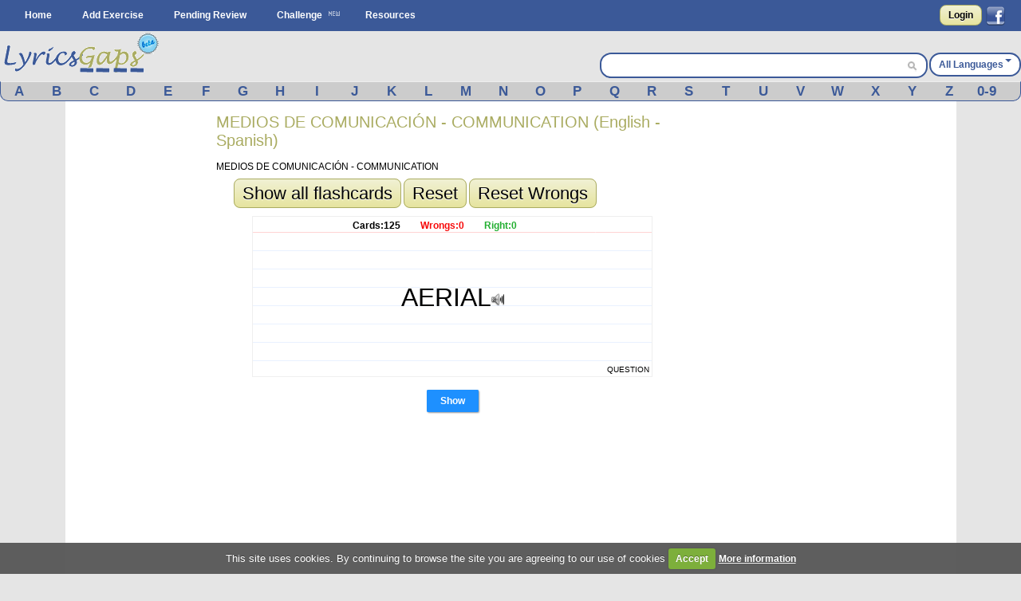

--- FILE ---
content_type: text/html; charset=UTF-8
request_url: https://www.lyricsgaps.com/flashcards/en/40/medios_de_comunicaci_n_communication_english_spanish
body_size: 11121
content:
<!doctype html>
<html>
<head>
<style>#top{height:33px;background-color:#AAAC62}#top ul.left{float:left}#top ul{padding:8px 0 0}#top ul li{margin:0;outline:0 none;padding:0}#top ul li:after{content:" | "}#top ul li:last-child:after{content:""}#logout a{color:#fff}#top ul li{color:#fff;display:inline}#top ul li a{font-size:14px}#filter{display:none;position:absolute;top:0;left:0;width:100%;height:100%;background-color:#cca;z-index:10;opacity:.5}#box{display:none;position:absolute;top:20%;left:20%;width:400px;height:200px;padding:48px;margin:0;border:1px solid #000;background-color:#fff;z-index:101}#boxtitle{position:absolute;top:0;left:0;width:496px;height:24px;padding:4px 0 0;margin:0;border-bottom:4px solid #a6a6a6;background-color:#a6a6a6;color:#fff;text-align:center}.dropdown{position:absolute;z-index:9999999;display:none}.dropdown .dropdown-menu{min-width:160px;max-width:360px;list-style:none;background:#fff;border:1px solid rgba(0,0,0,0.2);border-radius:6px;box-shadow:rgba(0,0,0,0.2) 0 5px 10px;overflow:visible;padding:4px 0;margin:0}.dropdown.dropdown-tip{margin-top:8px}.dropdown.dropdown-tip::before{position:absolute;top:-6px;left:83px;content:"";border-left:7px solid transparent;border-right:7px solid transparent;border-bottom:7px solid rgba(0,0,0,0.2);display:inline-block}.dropdown.dropdown-tip::after{position:absolute;top:-5px;left:84px;content:"";border-left:6px solid transparent;border-right:6px solid transparent;border-bottom:6px solid #fff;display:inline-block}.dropdown .dropdown-menu li{list-style:none;padding:0;margin:0;line-height:18px}.dropdown .dropdown-menu li > a{display:block;color:#555;text-decoration:none;line-height:18px;padding:3px 15px;white-space:nowrap}#skycrapper_right{top:240px;position:absolute;width:120px;height:600px;margin-left:1109px}#letra_karaoke .wordtoword{color:#000;font-size:17px;font-weight:400}.banner_dfp{border-right:2px solid #efefef;border-left:2px solid #efefef;text-align:center}a{color:#3b5998;text-decoration:none;font-weight:700}a img{border:none}ul,li{margin:0 12px}#container{text-align:left}form{clear:both;margin-right:20px;padding:0;width:95%}form .input{color:#444}select{clear:both;font-size:120%;vertical-align:text-bottom}option{font-size:120%;padding:0 3px}input[type="submit"]{display:inline;width:auto}.button,input[type="submit"]{font-weight:700;padding:4px 8px;background:-webkit-gradient(linear,0% 0%,0% 100%,from(#f1f1d4),to(#e6e49f));border:1px solid #aaac62;border-radius:8px;text-decoration:none;text-shadow:#fff 0 1px 0;min-width:0;text-align:center;color:#333}.button{padding:5px 10px!important;font-size:12px!important}*{font-family:Arial,"Trebuchet MS";font-size:12px;margin:0;padding:0}#menu{margin:0 auto}#menu ul{list-style-type:none}#menu ul li{float:left}#menu a{color:#fff;float:left;margin:0 2px;padding:3px 5px;text-decoration:none;text-transform:capitalize}.clear{clear:both}form .input{margin:0 4px;float:left;width:47%}form .textarea{margin:0 4px;float:left;width:94%}#facebook_con{float:right;padding-top:6px;margin-right:20px}#facebook_con a{font-size:17px;color:#000}#capa_lang{margin-top:27px;color:#fff;float:right;font-weight:700;padding-top:6px}#capa_lang a{vertical-align:40%;text-decoration:none;text-transform:capitalize;color:#3b5998!important}#content{background:none 0 0 repeat scroll #fff;clear:both;margin:0 auto;min-height:600px;padding:15px 0;width:98%}body{background-color:#e5e5e5}#logo{margin:0 auto;background-color:#e5e5e5;height:63px}#banner_header{margin:0 auto;padding:10px 0;text-align:center;background-color:#e5e5e5;clear:both}#header{background-color:#3b5998;clear:both;display:block;font-size:11px;height:39px;margin:0}#modoview{position:relative;width:155px;z-index:999;margin:0 auto}#modoview ul{background:none 0 0 repeat scroll #fff;border-left:1px solid #3b5998;border-right:1px solid #3b5998;border-top:1px solid #3b5998;list-style:none outside none;margin:0;padding:0;width:155px}#modoview li{border-bottom:1px solid #3b5998;margin:0;padding:3px}#modoview li a{font-size:14px}#des_ejer{border-left:2px solid #efefef;border-right:2px solid #efefef;padding:5px 10px}#lyrics{padding:10px 2px 10px 0;border:2px solid #efefef}#lyrics input{font-size:14px;font-weight:700;height:14px;margin:2px 0;width:140px}#menu_exercise .opcion{padding:3px 4%;font-size:15px;float:left}#menu_exercise .opcion a{font-size:15px}.correcta{color:#0c0;text-decoration:none;font-weight:700}h1,h2{font-weight:400}h1{background:#fff;color:#aaac62;font-size:20px}h2{background:#fff;color:#3b5998;font-family:"Gill Sans","lucida grande",helvetica,arial,sans-serif;font-size:18px}input,textarea{clear:both;padding:2px}.homelanguage{background:none 0 0 repeat scroll #fff;color:#aaac62;font-size:20px;text-decoration:none;font-weight:400}.Easy{padding:2px 11px;background-color:green;border:1px solid green;border-radius:8px;text-decoration:none;color:#fff!important}.Medium{padding:2px 11px;background-color:orange;border:1px solid orange;border-radius:8px;text-decoration:none;color:#fff!important}#resulttrans{border:2px solid #efefef;background-color:#fff;padding:10px 2px 10px 10px;text-align:left;overflow:auto;height:200px}#cargandotrans{border:2px solid #efefef;background-color:#fff;text-align:center;height:100px;padding:40px 2px 10px 10px}.browsebox{height:23px;list-style:none outside none;margin:0 auto;background-color:#ccc;border-bottom-right-radius:10px;border-bottom-left-radius:10px;border-color:#eee #3b5998 #3b5998;border-style:solid;border-width:1px}.browsebox a{color:#fff;float:left;font-size:17px;margin-top:2px;text-align:center;width:3.65%}.boxsearch{margin-left:5px;width:325px;border:0!important;font-size:14px!important}.browsebox a{display:block;font-weight:700;color:#3b5998!important}#search_btn{background-position:-5px -295px;background-repeat:no-repeat;width:20px;height:19px}.fields{color:#000;font-family:Arial,"Trebuchet MS";font-size:12px;margin-right:3px;margin-top:3px;padding:2px 4px 2px 6px}.black_overlay{display:none;position:fixed;top:0;left:0;width:100%;height:100%;background-color:#000;z-index:1001;opacity:.8}.white_content{display:none;position:fixed;top:25%;left:25%;width:50%;height:50%;padding:16px;border:4px solid #444;background-color:#fff;z-index:1002}#dicttitlang{width:80%;font-size:18px}.dicttitle{position:absolute;top:0;left:0;height:24px;padding-top:4px;width:100%;margin:0;border-bottom:4px solid #a6a6a6;background-color:#a6a6a6;color:#3b5998;font-size:16px;font-weight:700;text-align:center}#fonetica{float:left}#sonido{float:left}#titulo2{font-size:18px;text-align:center;height:24px;background-color:#efefef}#titulo2 a{font-size:18px;text-decoration:none}textarea{width:98%}#letraoriginal{position:absolute;border:2px solid #aaac62;padding:5px;background:none 0 0 repeat scroll #ffd}.boxdif{margin-top:5px;width:300px;margin-bottom:8px}.boxdif_title{border-bottom:1px dotted #aaac62;font-size:20px;margin-bottom:6px;color:#aaac62}.boxdif_item{border-bottom:1px solid #efefef;padding:2px}.boxdif_iteminfo{color:gray;font-size:11px;height:16px;line-height:16px;white-space:nowrap}.boxdif_item a{font-weight:400}.boxdif_iteminfo a{color:gray;font-size:11px}.icl_last{display:none}#cms-nav-top-menu li{padding:9px 0 0}#capa_lang{background-color:#fff;border:2px solid #3b5998;border-radius:14px;text-align:center}#capa_lang a{padding:10px}#searchwrapper{float:right;margin-top:27px;width:407px;background-color:#fff;border:2px solid #3b5998;border-radius:14px;height:28px;margin-right:2px}#searchwrapper form{margin-right:0;width:auto}.search_mid{float:right;margin-right:4px}.caret{border-left:4px solid transparent;border-right:4px solid transparent;border-top:4px solid #3b5998;content:"";display:inline-block;height:0;margin-left:2px;margin-top:6px;vertical-align:top;width:0}#imgchallenge{width:16px;height:16px}#verteacher a.modalCloseImg{width:25px;height:29px;display:inline;z-index:3200;position:absolute;top:-15px;right:-16px}#lyric_skycrapper{font-size:17px;float:left;text-align:center;width:100%}#capavideo{position:relative;padding-bottom:60.25%;padding-top:69px;height:0}#capavideo iframe{position:absolute;top:0;left:0;width:100%;height:100%;min-height:250px;min-width:300px}#content{max-width:1087px;padding:15px}.columna1exercise{width:336px;float:left}.columna2exercise{width:calc(100% - 360px);margin-left:10px;float:left}@media screen and (max-width: 980px){#searchwrapper{width:263px}.boxsearch{width:187px}#menu_exercise .opcion{padding:3px 6%}}@media screen and (max-width: 790px){.browsebox{display:none}.icl_last{display:block}.boxdif{display:none}.boxsearch{width:70px}#searchwrapper{width:146px}.columna1exercise{width:100%!important}.columna2exercise{margin-left:0!important;width:100%!important}#capaplay{display:none}}@media screen and (max-width: 630px){#capa_lang{width:100%;margin-bottom:5px!important}#searchwrapper{width:100%;margin-top:0!important;margin-bottom:5px!important}.boxsearch{width:333px}}@media screen and (max-width: 480px){#lyric_skycrapper{width:100%}#lyrics{padding:10px 2px 10px 10px}#capa_lang{margin-top:0!important;margin-bottom:5px!important}#searchwrapper{margin-top:0!important;margin-bottom:5px!important}.boxsearch{width:70%}#content{width:99%;padding:5px 0}h1{font-size:22px}}@media screen and (max-width: 648px){.menu_small{width:1.4em;display:block;color:#fff;font-size:2em;text-align:center;float:left}.menu_small_text{color:#fff;float:left;font-size:18px;padding-top:9px}#cms-nav-top-menu.js{margin-top:38px;display:none;position:absolute;background-color:#3b5998;z-index:1000}#ul-menu-wrap-user.js{display:none;margin-top:33px;display:none;position:absolute;background-color:#AAAC62;z-index:1000}ul{width:100%}li{width:100%;border-right:none}}@media screen and (min-width: 648px){.menu_small{display:none}.menu_small_text{display:none}}</style>
	<meta http-equiv="Content-Type" content="text/html; charset=utf-8" />		
	<title>
		Lyricsgaps.com - MEDIOS DE COMUNICACIÓN - COMMUNICATION (English - Spanish) - Flashcards -  LyricsGaps.com	</title>
	<meta name="viewport" content="width=device-width, minimum-scale=1.0, maximum-scale=1.0,  user-scalable = no" />

	<meta property="fb:app_id" content="187331187956116" />  
				<link rel="image_src" href="http://www.lyricsgaps.com/img/flashcard_fb.png" />
				<meta property="og:description" content="Flashcard - MEDIOS DE COMUNICACIÓN - COMMUNICATION (English - Spanish)" />
				<meta property="og:type" content="website" />
		<meta property="og:image" content="http://www.lyricsgaps.com/img/flashcard_fb.png" />
		<meta property="og:site_name" content="LyricsGaps.com" />
		<meta property="og:url" content="http://www.lyricsgaps.com//flashcards/en/40/medios_de_comunicaci_n_communication_english_spanish"/>
		
		
					<link rel="alternate" href="https://www.lyricsgaps.com/flashcards/en/40/medios_de_comunicaci_n_communication_english_spanish" hreflang="en"  />
				<link rel="alternate" href="https://www.lyricsgaps.com/esp/flashcards/en/40/medios_de_comunicaci_n_communication_english_spanish" hreflang="es" />
			
	
		<meta name="keywords" content="listening exercises, fill in the gaps" />		<meta name="description" content="The best way to learn and improve your foreign languages skills like English, through the music videos and typing the lyrics of the songs." />	
	<link rel="alternate" type="application/rss+xml" title="Most Recent Exercises" href="/exercises/rss" />	
	<link href="/favicon.ico" type="image/x-icon" rel="icon" /><link href="/favicon.ico" type="image/x-icon" rel="shortcut icon" />	
	
	<script>
	  (function(i,s,o,g,r,a,m){i['GoogleAnalyticsObject']=r;i[r]=i[r]||function(){
	  (i[r].q=i[r].q||[]).push(arguments)},i[r].l=1*new Date();a=s.createElement(o),
	  m=s.getElementsByTagName(o)[0];a.async=1;a.src=g;m.parentNode.insertBefore(a,m)
	  })(window,document,'script','//www.google-analytics.com/analytics.js','ga');
	
	  ga('create', 'UA-3432688-8', 'lyricsgaps.com');
	  ga('send', 'pageview');
	
	</script>
    <script type="text/javascript">
        
        var onDocumentLoad = [];

        function addPostCode(code) {
            onDocumentLoad.push(code);
        }
        addPostCode(function() {
    	  	$.cookieCuttr({
    	  		cookieAcceptButtonText: 'Accept',
    	  	 	cookieAnalyticsMessage : 'This site uses cookies. By continuing to browse the site you are agreeing to our use of cookies',
    	  	 	cookieWhatAreTheyLink :'/privacy#cookies',
    	  	 	cookieWhatAreLinkText: 'More information',
    	  	  	cookieDiscreetPosition: 'bottomleft'
    	  	 	
    	  		}
    	  	);
    		});
    </script>
	<script async src="//pagead2.googlesyndication.com/pagead/js/adsbygoogle.js"></script>
</head>
<body>


<div id="fb-root"></div>
<script>

  window.fbAsyncInit = function() {
    FB.init({
      appId      : '187331187956116',
      channelUrl : '//www.lyricsgaps.com/html/fb.html',
      status     : true,
      cookie     : true,
      oauth      : true,
      xfbml      : true 
    });

  };

  (function(d){
     var js, id = 'facebook-jssdk'; if (d.getElementById(id)) {return;}
     js = d.createElement('script'); js.id = id; js.async = true;
     js.src = "//connect.facebook.net/en_US/all.js";
     d.getElementsByTagName('head')[0].appendChild(js);
   }(document));
</script>
	 	
						  	
<div id="header">					
			<div id="menu">
			<div id="menuapp" class="menu_small">&#9776;</div>
			<div id="menuapptext" class="menu_small_text">Menu</div>
			<ul id="cms-nav-top-menu" class="js">
			<li><a href="/">Home</a></li>
			<li><a href="/exercises/search">Add Exercise</a></li>			
			<li><a href="/exercises/pending">Pending Review</a></li>
			<li><img src="/img/new.png"/><a href="/challenges" title="Challenge">Challenge</a></li>
			<li><a href="/resources">Resources</a></li>
			<li class="icl_last">
					<a  href="/exercises/browse" title="Browse">Browse</a>
			</li>
			</ul>						 						
						
  			
															
				  		<div id="facebook_con">																					
				  	 	<a href="/users/login" rel="nofollow" class="button" style="float:left;4px  10px!important;margin:0px 5px 0px 0px;">Login</a>         																									  	 									       
        								<a href="#" rel="nofollow" onclick="fblogin();return false;" style="padding:0px;margin:0px;"><img id="imgfb" src="/img/1.gif"/></a>
				        <script>
				          //your fb login function				          				         
				          function fblogin() {
				            FB.login(function(response) {
					             if (response.authResponse) {
					              	document.location.href="/users/login_facebook";
					             }else{
						             alert ('User cancelled login or did not fully authorize.');
					             }
				            }, {scope:'user_location, user_birthday'});
				          }
				        </script>
					  	 									     
					     			
					     </div>				  													     
					
						  			
			</div>			
		</div>					  		
		<div id="container" >	
		<div id="logo">			
			<div style="float: left;">
			
			<a href="http://www.lyricsgaps.com"><img src="/img/1.gif" id="imglogo" alt="LyricsGaps.com" /></a>			</div>	
			
		  		
		  				  			<div id="capa_lang">
		  			<a href="#" data-dropdown="#dropdown-1" class="example">All Languages<b class="caret"></b></a>
		  			</div>
		  			<div id="dropdown-1" class="dropdown dropdown-tip">
						<ul class="dropdown-menu">
						<li><a href="/all">All Languages</a></li>
															<li><a href="/eu">Basque</a></li>
														<li><a href="/ca">Catalan</a></li>
														<li><a href="/zh">Chinese</a></li>
														<li><a href="/da">Danish</a></li>
														<li><a href="/nl">Dutch</a></li>
														<li><a href="/en">English</a></li>
														<li><a href="/fr">French</a></li>
														<li><a href="/de">German</a></li>
														<li><a href="/el">Greek</a></li>
														<li><a href="/hu">Hungarian</a></li>
														<li><a href="/in">Indonesian</a></li>
														<li><a href="/it">Italian</a></li>
														<li><a href="/ja">Japanese</a></li>
														<li><a href="/ko">Korean</a></li>
														<li><a href="/pt">Portuguese</a></li>
														<li><a href="/ro">Romanian</a></li>
														<li><a href="/ru">Russian</a></li>
														<li><a href="/es">Spanish</a></li>
														<li><a href="/tr">Turkish</a></li>
														<li><a href="/ur">Urdu</a></li>
														<li><a href="/vi">Visayan</a></li>
														
							
						</ul>
					</div>										
				<div id="searchwrapper">			
					<form action="/exercises/search_main" method="post">					 			             					    
					   	<input type="text" name="data[Exercises][q]" size="55" class="fields boxsearch" style="border:0px !important;"/>					   				    					   
					       <div class="search_mid"><input style="padding-top: 3px;" type="image" src="/img/1.gif" id="search_btn" name="sa"/></div>			           
					</form>																		
									
				</div>		
			</div>	
		</div>

		
		<div style="background-color:#E5E5E5">
			<div class="browsebox">
							
	                                            <a href="/exercises/search_artist/A">A</a>	                                            	<a href="/exercises/search_artist/B">B</a>	                                            	<a href="/exercises/search_artist/C">C</a>	                                            	<a href="/exercises/search_artist/D">D</a>	                                            	<a href="/exercises/search_artist/E">E</a>	                                            	<a href="/exercises/search_artist/F">F</a>	                                            	<a href="/exercises/search_artist/G">G</a>	                                            	<a href="/exercises/search_artist/H">H</a>	                                            	<a href="/exercises/search_artist/I">I</a>	                                            	<a href="/exercises/search_artist/J">J</a>	                                            	<a href="/exercises/search_artist/K">K</a>	                                            	<a href="/exercises/search_artist/L">L</a>	                                            	<a href="/exercises/search_artist/M">M</a>	                                            	<a href="/exercises/search_artist/N">N</a>	                                            	<a href="/exercises/search_artist/O">O</a>	                                            	<a href="/exercises/search_artist/P">P</a>	                                            	<a href="/exercises/search_artist/Q">Q</a>	                                            	<a href="/exercises/search_artist/R">R</a>	                                            	<a href="/exercises/search_artist/S">S</a>	                                            	<a href="/exercises/search_artist/T">T</a>	                                            	<a href="/exercises/search_artist/U">U</a>	                                            	<a href="/exercises/search_artist/V">V</a>	                                            	<a href="/exercises/search_artist/W">W</a>	                                            	<a href="/exercises/search_artist/X">X</a>	                                            	<a href="/exercises/search_artist/Y">Y</a>	                                            	<a href="/exercises/search_artist/Z">Z</a>	                                            	<a href="/exercises/search_artist/0-9">0-9</a>		</div>
			</div>		
		<div id="content">

										
								
					
			<div class="publivertical">


<script async src="//pagead2.googlesyndication.com/pagead/js/adsbygoogle.js"></script>
<ins class="adsbygoogle"
     style="display:inline-block;width:160px;height:600px"
     data-ad-client="ca-pub-8131224386208278"
     data-ad-slot="3683502844"></ins>
<script>
(adsbygoogle = window.adsbygoogle || []).push({});
</script>

</div>
<div id="contentleft"  class="withpublivertical">
<h1>MEDIOS DE COMUNICACIÓN - COMMUNICATION (English - Spanish)</h1>
<br>
<p>
MEDIOS DE COMUNICACIÓN - COMMUNICATION</p>
<br>
<script type="text/javascript" src="/js/swfobject.js"></script><script type="text/javascript">
		var contador=0;
		var correctas=0;
		var fallos=0;
		var total=0;
		var altavoz='';
		var bar_sound='';
					altavoz='<a title="Speaker" href="javascript:DHTMLSound();"><img src="/img/speaker.png"></a>';
			bar_sound='<div id="dewplayer_content_js" style="vertical-align: middle; display: table-cell;" ><div id="dewplayer_content"></div></div>';

				function DHTMLSound(){
			document.getElementById('dewplayer_content_js').innerHTML='<div id="dewplayer_content"></div>';
			var w=words[contador].name;
			w=w.replace(" prep, conj, adv","");
			w=w.replace(" prep, adv","");
			w=w.replace(" adj","");
			w=w.replace(" adv","");
			w=w.replace(" n, v","");
			w=w.replace(" n","");			
			w=w.replace(" v","");
			w=w.replace(" ,","");
			
			w=w.trim().toLowerCase();
			var surl="";
						var salir='N';
			if ((w.split(' ')).length>1){
				surl="https://translate.google.com/translate_tts?tl=en&q="+w;
				window.open(surl);				
				salir='S';
			}else{			
				surl="https://www.gstatic.com/dictionary/static/sounds/de/0/"+w+".mp3";								
			}	
			if (salir=='N'){
				if((navigator.userAgent.indexOf('iPhone')!=-1)||(navigator.userAgent.indexOf('iPod')!=-1)||(navigator.userAgent.indexOf('Linux')!=-1))
				{
					window.location=surl;
				}else{
					var flashvars = {
							  mp3: surl,
							  javascript : 'on',
							  autoplay : 1
					};
					var params = {
					  wmode: "transparent"
					};
					var attributes = {
					  id: "dewplayer"
					};
					swfobject.embedSWF("/img/dewplayer-mini.swf", "dewplayer_content", "200", "20", "9.0.0", false, flashvars, params, attributes);
					var dewp = document.getElementById("dewplayer");
					if(dewp==null){ 				  
						window.open(surl);
					}
				
				}
			}
					}
		function pintar_cabecera(){
			var cabecera='<div class="capa_titulo"><p class="flip_titulo">Cards:'+total+'</p><p class="flip_titulo" style="color: #F70A0A">Wrongs:'+fallos+'</p><p class="flip_titulo" style="color: #23AF31">Right:'+correctas+'</p></div>';
			return cabecera;
		}
		function calcular_correctas_fallos(){
			var co=$.cookie("W_INCORRECTAS_40");					
			if (typeof co !== "undefined") 
				fallos=($.cookie("W_INCORRECTAS_40").split('#')).length-1;
			co=$.cookie("W_CORRECTAS_40");					
			if (typeof co !== "undefined") 
				correctas=($.cookie("W_CORRECTAS_40").split('#')).length-1;
		}
		function buscar_libre(){
			var co=$.cookie("W_CORRECTAS_40");
			if (typeof co === "undefined") 
				co='';		
			var co1=$.cookie("W_INCORRECTAS_40");
			if (typeof co1 === "undefined") 
				co1='';
			co=co+co1;			
			var w=words[contador]
			if (co.indexOf('#'+w.name)){
				return  w;
			}else{				
				contador++;
				if (contador==total)
					contador=0;
				return buscar_libre();
			}		
		}
		function todas_completadas(){
			$('#capashow').hide();
			$('#caparespuesta').hide();
			var cabecera=pintar_cabecera();						
			var texto=cabecera+'<div id="capa_contenido"><p class="flip_contenido" id="capaw">Congratulations! You have completed all cards</p></div>';						
			$("#flipbox").flippy({						    
			    duration: "500",
			    verso: texto
				    
			 });
				

		}
		addPostCode(function() {
			
				$("#resetwrong").bind("click",function(){
					$.cookie("W_INCORRECTAS_40", "");
					calcular_correctas_fallos();
					var cabecera=pintar_cabecera();
					var w=words[contador];	
					var texto=cabecera+'<div id="capa_contenido"><p class="flip_contenido" id="capaw">'+ w.name+altavoz+bar_sound+'</p></div><p class="text_card">QUESTION</p>';						
					$("#flipbox").flippy({						    
					    duration: "500",
					    verso: texto
						    
					 });
				});	
				$("#reset").bind("click",function(){	
					contador=0;
					correctas=0;
					fallos=0;						
					$.cookie("W_INCORRECTAS_40", "");					
					$.cookie("W_CORRECTAS_40", "");																	
					w=buscar_libre();
					var cabecera=pintar_cabecera();
					var texto=cabecera+'<div id="capa_contenido"><p class="flip_contenido" id="capaw">'+ w.name+altavoz+bar_sound+'</p></div><p class="text_card">QUESTION</p>';						
					$("#flipbox").flippy({						    
					    duration: "500",
					    verso: texto
						    
					 });
					$('#capashow').show();
					$('#caparespuesta').hide();										
					return false;
				});				
				$(".Siguiente").bind("click",function(){

					var w=words[contador];			
											var cabecera=pintar_cabecera();		
						var texto=cabecera+'<div id="capa_contenido"><p class="flip_contenido" style="color:#008000;" id="capaw">'+ w.value+'</p></div><p class="text_card">ANSWER</p>';						
						$("#flipbox").flippy({						    
						    duration: "500",
						    verso: texto
							    
						 });
											
					$('#caparespuesta').show();
					$('#capashow').hide();				
				
					return false;
				});
				$(".flash_correcta").bind("click",function(){
					
					correctas++;
					$('.Siguiente').html('Show');
					var w=words[contador];
					var co=$.cookie("W_CORRECTAS_40");
					if (typeof co === "undefined") 
						co='';						
					$.cookie("W_CORRECTAS_40", co+"#"+w.id);
					if (total==correctas+fallos){						
						todas_completadas();
					}else{										
						contador++;					
						w=buscar_libre();
						var cabecera=pintar_cabecera();						
						var texto=cabecera+'<div id="capa_contenido"><p class="flip_contenido" id="capaw">'+ w.name+altavoz+bar_sound+'</p></div><p class="text_card">QUESTION</p>';						
						$("#flipbox").flippy({						    
						    duration: "500",
						    verso: texto
							    
						 });
						$('#capashow').show();
						$('#caparespuesta').hide();				
					 					 						
					}			
					return false;
				});
				$(".flash_incorrecta").bind("click",function(){		
					fallos++;													
					$('.Siguiente').html('Show');
					var w=words[contador];
					var co=$.cookie("W_INCORRECTAS_40");
					if (typeof co === "undefined") 
							co='';					
					$.cookie("W_INCORRECTAS_40", co+"#"+w.id);					
					if (total==correctas+fallos){
						todas_completadas();
					}else{	
						contador++;
						w=buscar_libre();
						var cabecera=pintar_cabecera();
						var texto=cabecera+'<div id="capa_contenido"><p class="flip_contenido" id="capaw">'+ w.name+altavoz+bar_sound+'</p></div><p class="text_card">QUESTION</p>';						
						$("#flipbox").flippy({						    
						    duration: "500",
						    verso: texto
							    
						 });
						$('#capashow').show();
						$('#caparespuesta').hide();					
					}
					return false;
				});
				if (contador==0){
					calcular_correctas_fallos();
					if (total==correctas+fallos){						
						todas_completadas();
					}else{
						var w=buscar_libre();
						var cabecera=pintar_cabecera();
						var texto=cabecera+'<div id="capa_contenido"><p class="flip_contenido" id="capaw">'+ w.name+altavoz+bar_sound+'</p></div><p class="text_card">QUESTION</p>';
						$('#flipbox').html(texto);
					}
				}
				
			});

		var words=Array();
					var word = {id: "12413", name: "AERIAL", value: "ANTENA", acertada: ""};
			words[0]=word;
					var word = {id: "12414", name: "ADVERTISEMENT", value: "ANUNCIO EN UN DIARIO", acertada: ""};
			words[1]=word;
					var word = {id: "12415", name: "EARPIECE ; RECEIVER", value: "AURICULAR DE TELÉFONO", acertada: ""};
			words[2]=word;
					var word = {id: "12416", name: "NEWS BULLETIN", value: "BOLETÍN INFORMATIVO", acertada: ""};
			words[3]=word;
					var word = {id: "12417", name: "PILLAR BOX / POST BOX (U.K.) / MAIL BOX (USA)", value: "BUZÓN EN LA CALLE", acertada: ""};
			words[4]=word;
					var word = {id: "12418", name: "LETTER BOX", value: "BUZÓN EN LA PUERTA", acertada: ""};
			words[5]=word;
					var word = {id: "12419", name: "CALL BOX / BOOTH (U.S.A.)", value: "CABINA TELEFÓNICA", acertada: ""};
			words[6]=word;
					var word = {id: "12420", name: "PHONE BOX / BOOTH (U.K.)", value: "", acertada: ""};
			words[7]=word;
					var word = {id: "12421", name: "CHANNEL", value: "CADENA ; CANAL", acertada: ""};
			words[8]=word;
					var word = {id: "12422", name: "CALCULATOR", value: "CALCULADORA", acertada: ""};
			words[9]=word;
					var word = {id: "12423", name: "LETTER", value: "CARTA", acertada: ""};
			words[10]=word;
					var word = {id: "12424", name: "EXPRESS REGISTERED", value: "CARTA URGENTE", acertada: ""};
			words[11]=word;
					var word = {id: "12425", name: "POSTMAN (U.K.) / MAILMAN (USA)", value: "CARTERO", acertada: ""};
			words[12]=word;
					var word = {id: "12426", name: "EXCHANGE", value: "CENTRALITA", acertada: ""};
			words[13]=word;
					var word = {id: "12427", name: "COLUMN", value: "COLUMNA DE UN PERIÓDICO", acertada: ""};
			words[14]=word;
					var word = {id: "12428", name: "AIRMAIL", value: "CORREO AÉREO", acertada: ""};
			words[15]=word;
					var word = {id: "12429", name: "POST AND TELEGRAPH OFFICE", value: "CORREOS Y TELÉGRAFOS", acertada: ""};
			words[16]=word;
					var word = {id: "12430", name: "RADIO STATION", value: "EMISORA", acertada: ""};
			words[17]=word;
					var word = {id: "12431", name: "INTERVIEW", value: "ENTREVISTA", acertada: ""};
			words[18]=word;
					var word = {id: "12432", name: "FAX", value: "FAX", acertada: ""};
			words[19]=word;
					var word = {id: "12433", name: "POSTAGE", value: "FRANQUEO", acertada: ""};
			words[20]=word;
					var word = {id: "12434", name: "POSTAL ORDER", value: "GIRO POSTAL", acertada: ""};
			words[21]=word;
					var word = {id: "12435", name: "SCRIPT", value: "GUIÓN", acertada: ""};
			words[22]=word;
					var word = {id: "12436", name: "PICTURE", value: "IMAGEN", acertada: ""};
			words[23]=word;
					var word = {id: "12437", name: "PRINTER", value: "IMPRESORA", acertada: ""};
			words[24]=word;
					var word = {id: "12438", name: "LASER PRINTER", value: "IMPRESORA LÁSER", acertada: ""};
			words[25]=word;
					var word = {id: "12439", name: "TAPE RECORDER", value: "MAGNETÓFONO", acertada: ""};
			words[26]=word;
					var word = {id: "12440", name: "MESSENGER", value: "MENSAJERO", acertada: ""};
			words[27]=word;
					var word = {id: "12441", name: "MICROPHONE", value: "MICRÓFONO", acertada: ""};
			words[28]=word;
					var word = {id: "12442", name: "MODEM", value: "MÓDEM", acertada: ""};
			words[29]=word;
					var word = {id: "12443", name: "NEWS", value: "NOTICIAS", acertada: ""};
			words[30]=word;
					var word = {id: "12444", name: "POST OFFICE", value: "OFICINA DE CORREOS", acertada: ""};
			words[31]=word;
					var word = {id: "12445", name: "COMPUTER", value: "ORDENADOR", acertada: ""};
			words[32]=word;
					var word = {id: "12446", name: "PORTABLE COMPUTER / LAP TOP", value: "ORDENADOR PORTÁTIL", acertada: ""};
			words[33]=word;
					var word = {id: "12447", name: "PARCEL", value: "PAQUETE POSTAL", acertada: ""};
			words[34]=word;
					var word = {id: "12448", name: "PC (PERSONAL COMPUTER)", value: "PC (ORDENADOR PERSONAL)", acertada: ""};
			words[35]=word;
					var word = {id: "12449", name: "NEWSPAPER", value: "PERIÓDICO,DIARIO", acertada: ""};
			words[36]=word;
					var word = {id: "12450", name: "PRESS", value: "PRENSA", acertada: ""};
			words[37]=word;
					var word = {id: "12451", name: "RADIO", value: "RADIO", acertada: ""};
			words[38]=word;
					var word = {id: "12452", name: "BROADCASTING", value: "RADIODIFUSIÓN (POR RADIO) ; RETRANSMISIÓN (POR TELEVISIÓN)", acertada: ""};
			words[39]=word;
					var word = {id: "12453", name: "TELEGRAM BOY", value: "REPARTIDOR DE TELÉGRAFOS", acertada: ""};
			words[40]=word;
					var word = {id: "12454", name: "REPORT", value: "REPORTAJE", acertada: ""};
			words[41]=word;
					var word = {id: "12455", name: "TELECOMMUNICATION SATELLITE", value: "SATÉLITE DE TELECOMUNICACIÓN", acertada: ""};
			words[42]=word;
					var word = {id: "12456", name: "POSTAGE STAMPS", value: "SELLOS PARA FRANQUEO", acertada: ""};
			words[43]=word;
					var word = {id: "12457", name: "TELEPHONE", value: "TELÉFONO", acertada: ""};
			words[44]=word;
					var word = {id: "12458", name: "MOBILE", value: "TELÉFONO MÓVIL", acertada: ""};
			words[45]=word;
					var word = {id: "12459", name: "PUBLIC TELEPHONE", value: "TELÉFONO PÚBLICO", acertada: ""};
			words[46]=word;
					var word = {id: "12460", name: "TELEGRAM", value: "TELEGRAMA", acertada: ""};
			words[47]=word;
					var word = {id: "12461", name: "TELEVIEWER", value: "TELEVIDENTE, TELESPECTADOR", acertada: ""};
			words[48]=word;
					var word = {id: "12462", name: "TELEVISION", value: "TELEVISIÓN", acertada: ""};
			words[49]=word;
					var word = {id: "12463", name: "TELEX", value: "TÉLEX", acertada: ""};
			words[50]=word;
					var word = {id: "12464", name: "VIDEO", value: "VIDEO", acertada: ""};
			words[51]=word;
					var word = {id: "12465", name: "", value: "ROPA", acertada: ""};
			words[52]=word;
					var word = {id: "12466", name: "", value: "CLOTHES ", acertada: ""};
			words[53]=word;
					var word = {id: "12467", name: "OVERCOAT ", value: "ABRIGO DE HOMBRE ", acertada: ""};
			words[54]=word;
					var word = {id: "12468", name: "COAT ", value: "ABRIGO DE MUJER ", acertada: ""};
			words[55]=word;
					var word = {id: "12469", name: "FUR COAT ", value: "ABRIGO DE PIELES ", acertada: ""};
			words[56]=word;
					var word = {id: "12470", name: "BATHROBE ", value: "ALBORNOZ ", acertada: ""};
			words[57]=word;
					var word = {id: "12471", name: "COTTON ", value: "ALGODÓN ", acertada: ""};
			words[58]=word;
					var word = {id: "12472", name: "JACKET ", value: "AMERICANA ; CHAQUETA ", acertada: ""};
			words[59]=word;
					var word = {id: "12473", name: "ANORAK ", value: "ANORAK ", acertada: ""};
			words[60]=word;
					var word = {id: "12474", name: "SHORT DRESSING GOWN ", value: "BATÍN ", acertada: ""};
			words[61]=word;
					var word = {id: "12475", name: "BIKINI ", value: "BIKINI ", acertada: ""};
			words[62]=word;
					var word = {id: "12476", name: "BOOT ", value: "BOTA ", acertada: ""};
			words[63]=word;
					var word = {id: "12477", name: "KNICKERS / PANTIES ", value: "BRAGAS ", acertada: ""};
			words[64]=word;
					var word = {id: "12478", name: "SOCKS ", value: "CALCETINES ", acertada: ""};
			words[65]=word;
					var word = {id: "12479", name: "SHOE ", value: "CALZADO ; ZAPATO ", acertada: ""};
			words[66]=word;
					var word = {id: "12480", name: "UNDERPANTS (U.K.) / SHORTS (USA) ", value: "CALZONCILLOS ", acertada: ""};
			words[67]=word;
					var word = {id: "12481", name: "SHIRT ", value: "CAMISA ", acertada: ""};
			words[68]=word;
					var word = {id: "12482", name: "T-SHIRT ", value: "CAMISETA ", acertada: ""};
			words[69]=word;
					var word = {id: "12483", name: "NIGHTSHIRT ", value: "CAMISÓN DE HOMBRE ", acertada: ""};
			words[70]=word;
					var word = {id: "12484", name: "NIGHTDRESS ", value: "CAMISÓN DE MUJER ", acertada: ""};
			words[71]=word;
					var word = {id: "12485", name: "CAPE ; CLOAK ", value: "CAPA ", acertada: ""};
			words[72]=word;
					var word = {id: "12486", name: "JERKIN ", value: "CAZADORA ", acertada: ""};
			words[73]=word;
					var word = {id: "12487", name: "WAISTCOAT (U.K.) / VEST (USA) ", value: "CHALECO ", acertada: ""};
			words[74]=word;
					var word = {id: "12488", name: "TRACK SUIT ", value: "CHANDAL ", acertada: ""};
			words[75]=word;
					var word = {id: "12489", name: "MORNING COAT ; TAILCOAT ", value: "CHAQUÉ ", acertada: ""};
			words[76]=word;
					var word = {id: "12490", name: "THREE-QUARTER COAT ", value: "CHAQUETÓN ", acertada: ""};
			words[77]=word;
					var word = {id: "12491", name: "TWIN-SET ", value: "CONJUNTO DE CHAQUETA Y BLUSA DE PUNTO ", acertada: ""};
			words[78]=word;
					var word = {id: "12492", name: "TIE ", value: "CORBATA ", acertada: ""};
			words[79]=word;
					var word = {id: "12493", name: "BOW TIE ", value: "CORBATA DE PAJARITA ", acertada: ""};
			words[80]=word;
					var word = {id: "12494", name: "KNITTED ", value: "DE PUNTO ", acertada: ""};
			words[81]=word;
					var word = {id: "12495", name: "APRON ", value: "DELANTAL ", acertada: ""};
			words[82]=word;
					var word = {id: "12496", name: "FANCY DRESS ", value: "DISFRAZ ", acertada: ""};
			words[83]=word;
					var word = {id: "12497", name: "SKIRT ", value: "FALDA ", acertada: ""};
			words[84]=word;
					var word = {id: "12498", name: "SPLIT SKIRT ", value: "FALDA PANTALÓN ", acertada: ""};
			words[85]=word;
					var word = {id: "12499", name: "DRESS COAT ", value: "FRAC ", acertada: ""};
			words[86]=word;
					var word = {id: "12500", name: "RAINCOAT ", value: "GABARDINA ", acertada: ""};
			words[87]=word;
					var word = {id: "12501", name: "CAP ", value: "GORRO ", acertada: ""};
			words[88]=word;
					var word = {id: "12502", name: "GLOVE ", value: "GUANTE ", acertada: ""};
			words[89]=word;
					var word = {id: "12503", name: "LINEN ", value: "HILO ", acertada: ""};
			words[90]=word;
					var word = {id: "12504", name: "MAC ; MACKINTOSH ", value: "IMPERMEABLE ", acertada: ""};
			words[91]=word;
					var word = {id: "12505", name: "SWEATER / JUMPER ", value: "JERSEY ", acertada: ""};
			words[92]=word;
					var word = {id: "12506", name: "WOOL ", value: "LANA ", acertada: ""};
			words[93]=word;
					var word = {id: "12507", name: "LEOTARD ", value: "LEOTARDO ", acertada: ""};
			words[94]=word;
					var word = {id: "12508", name: "STOCKINGS / PANTY HOSE", value: "MEDIAS ", acertada: ""};
			words[95]=word;
					var word = {id: "12509", name: "SILK STOCKINGS ", value: "MEDIAS DE SEDA ", acertada: ""};
			words[96]=word;
					var word = {id: "12510", name: "MOCCASIN ", value: "MOCASÍN ", acertada: ""};
			words[97]=word;
					var word = {id: "12511", name: "NYLON ", value: "NYLÓN ", acertada: ""};
			words[98]=word;
					var word = {id: "12512", name: "BROAD-BRIMMED HAT ", value: "PAMELA ", acertada: ""};
			words[99]=word;
					var word = {id: "12513", name: "TROUSERS (U.K.) / PANTS (USA) ", value: "PANTALÓN ", acertada: ""};
			words[100]=word;
					var word = {id: "12514", name: "JEANS ", value: "PANTALÓN VAQUERO ", acertada: ""};
			words[101]=word;
					var word = {id: "12515", name: "SHORT TROUSERS ", value: "PANTALONES CORTOS ", acertada: ""};
			words[102]=word;
					var word = {id: "12516", name: "PYJAMAS ", value: "PIJAMA ", acertada: ""};
			words[103]=word;
					var word = {id: "12517", name: "POLYESTER ", value: "POLIÉSTER ", acertada: ""};
			words[104]=word;
					var word = {id: "12518", name: "POLO SHIRT ; T-SHIRT ", value: "POLO ; NIQUI ", acertada: ""};
			words[105]=word;
					var word = {id: "12519", name: "GARMENT ", value: "PRENDA DE VESTIR ", acertada: ""};
			words[106]=word;
					var word = {id: "12520", name: "CARDIGAN ", value: "REBECA ", acertada: ""};
			words[107]=word;
					var word = {id: "12521", name: "CLOTHING ", value: "ROPA ", acertada: ""};
			words[108]=word;
					var word = {id: "12522", name: "READY-TO-WEAR CLOTHES ", value: "ROPA HECHA ", acertada: ""};
			words[109]=word;
					var word = {id: "12523", name: "SANDAL ", value: "SANDALIA ", acertada: ""};
			words[110]=word;
					var word = {id: "12524", name: "NATURAL SILK ", value: "SEDA NATURAL ", acertada: ""};
			words[111]=word;
					var word = {id: "12525", name: "DINNER JACKET ", value: "SMOKING ", acertada: ""};
			words[112]=word;
					var word = {id: "12526", name: "HAT ", value: "SOMBRERO ", acertada: ""};
			words[113]=word;
					var word = {id: "12527", name: "BRASSIERE ; BRA ", value: "SOSTÉN, SUJETADOR ", acertada: ""};
			words[114]=word;
					var word = {id: "12528", name: "VELVET ", value: "TERCIOPELO ", acertada: ""};
			words[115]=word;
					var word = {id: "12529", name: "BATHING SUIT ", value: "TRAJE DE BAÑO ", acertada: ""};
			words[116]=word;
					var word = {id: "12530", name: "TOWN CLOTHES ", value: "TRAJE DE CALLE ", acertada: ""};
			words[117]=word;
					var word = {id: "12531", name: "SUIT ", value: "TRAJE DE HOMBRE ", acertada: ""};
			words[118]=word;
					var word = {id: "12532", name: "EVENING ; FORMAL DRESS ", value: "TRAJE DE NOCHE ,DE ETIQUETA ", acertada: ""};
			words[119]=word;
					var word = {id: "12533", name: "UNIFORM ", value: "UNIFORME ", acertada: ""};
			words[120]=word;
					var word = {id: "12534", name: "DRESS ", value: "VESTIDO DE MUJER ", acertada: ""};
			words[121]=word;
					var word = {id: "12535", name: "WARDROBE ", value: "VESTUARIO ", acertada: ""};
			words[122]=word;
					var word = {id: "12536", name: "SLIPPERS ", value: "ZAPATILLAS ", acertada: ""};
			words[123]=word;
					var word = {id: "12537", name: "CLOG ", value: "ZUECO ", acertada: ""};
			words[124]=word;
			
		total=125;
		</script>					
<div id="options_prin">				 
	<a href="/flashcards/en" class="button"><span>Show all flashcards</span></a>
	
	<a href="#" class="button" id="reset"><span>Reset</span></a>
	<a href="#" class="button" id="resetwrong"><span>Reset Wrongs</span></a>				
</div>

<div id="flipbox_container">
			

				<div id="flipbox" ></div>
				<div class="flipPad" id="capashow">
						<a href="#" class="Siguiente">Show</a>								
				</div>
				<div class="flipPad"  id="caparespuesta" style="display:none">
						<a href="#" class="flash_incorrecta">I was wrong</a>								
						<a href="#" class="flash_correcta">I got it right</a>
				</div>		
				</div>
	<div class="clear"></div>
	 			
</div>
<div id="contentright">
	 
           
	<script async src="//pagead2.googlesyndication.com/pagead/js/adsbygoogle.js"></script>
<!-- LyricsGaps - Todas - 300x250 -->
<ins class="adsbygoogle"
     style="display:block;max-width:300px;margin:0 auto;"
     data-ad-client="ca-pub-8131224386208278"
     data-ad-slot="4891846706" data-ad-format="link"></ins>
<script>
(adsbygoogle = window.adsbygoogle || []).push({});
</script>
	
</div>		
<div class="clear"></div>			
		</div>
		<div id="footer">		
					<div style="float: right;">
			<a href="/legal">Legal</a>&nbsp;|&nbsp;<a href="/privacy">Privacy Policy</a>
			&nbsp;|&nbsp;<a href="mailto:contact@lyricsgaps.com">Contact Us</a>			
			&nbsp;|&nbsp;Follow us <a href="https://www.twitter.com/lyricsgaps"><img src="/img/1.gif" alt="Twitter" class="imgtwitter" /></a> <a href="https://www.facebook.com/pages/LyricsGaps/146462688749193"><img src="/img/1.gif" alt="Facebook" class="imgfacebook" /></a> <a href="/exercises/rss"><img src="/img/1.gif" alt="rss" class="imgrss" /></a>			&nbsp;|&nbsp;<a class="addthis_button" href="https://www.addthis.com/bookmark.php?v=250&amp;pub=subingles"><img src="https://s7.addthis.com/static/btn/sm-share-en.gif" width="83" height="16" alt="Bookmark and Share" style="border:0"/></a>												
			</div>
				
			<div style="padding-top: 4px;">
			&copy; 2016 LyricsGaps.com
			-
			&nbsp;
			<a href="https://www.lyricsgaps.com" title="Use LyricGaps in English" style="font-weight:bold;">English</a>&nbsp;&nbsp;<a href="http://www.lyricsgaps.com/esp/" title="Use LyricGaps in Spanish">Spanish</a>		
		</div>			
		</div>	
		
	<link href="/css/cache-1518510006-fd29368575eb30e63a3c62f29ee8c7ac.css" rel="stylesheet" type="text/css" >	 
 <!--[if lte IE 8]>
        	<link rel="stylesheet" type="text/css" href="/css/estilosIE.css" />
       <![endif]-->
		<!--[if lt IE 9]>
			<script src="http://html5shim.googlecode.com/svn/trunk/html5.js"></script>
			<script src="http://css3-mediaqueries-js.googlecode.com/svn/trunk/css3-mediaqueries.js"></script>
		<![endif]-->		
		<script src="/js/cache-1528789505-d24ebf76428b021dc1c6a899f0f08805.js" type="text/javascript"></script>		<script type="text/javascript" src="//s7.addthis.com/js/300/addthis_widget.js#pubid=ra-598301d5212c8762"></script> 
</body>
</html>

--- FILE ---
content_type: text/html; charset=utf-8
request_url: https://www.google.com/recaptcha/api2/aframe
body_size: 266
content:
<!DOCTYPE HTML><html><head><meta http-equiv="content-type" content="text/html; charset=UTF-8"></head><body><script nonce="jhdsU5N2_Bx8VKLlut-5aA">/** Anti-fraud and anti-abuse applications only. See google.com/recaptcha */ try{var clients={'sodar':'https://pagead2.googlesyndication.com/pagead/sodar?'};window.addEventListener("message",function(a){try{if(a.source===window.parent){var b=JSON.parse(a.data);var c=clients[b['id']];if(c){var d=document.createElement('img');d.src=c+b['params']+'&rc='+(localStorage.getItem("rc::a")?sessionStorage.getItem("rc::b"):"");window.document.body.appendChild(d);sessionStorage.setItem("rc::e",parseInt(sessionStorage.getItem("rc::e")||0)+1);localStorage.setItem("rc::h",'1769290779468');}}}catch(b){}});window.parent.postMessage("_grecaptcha_ready", "*");}catch(b){}</script></body></html>